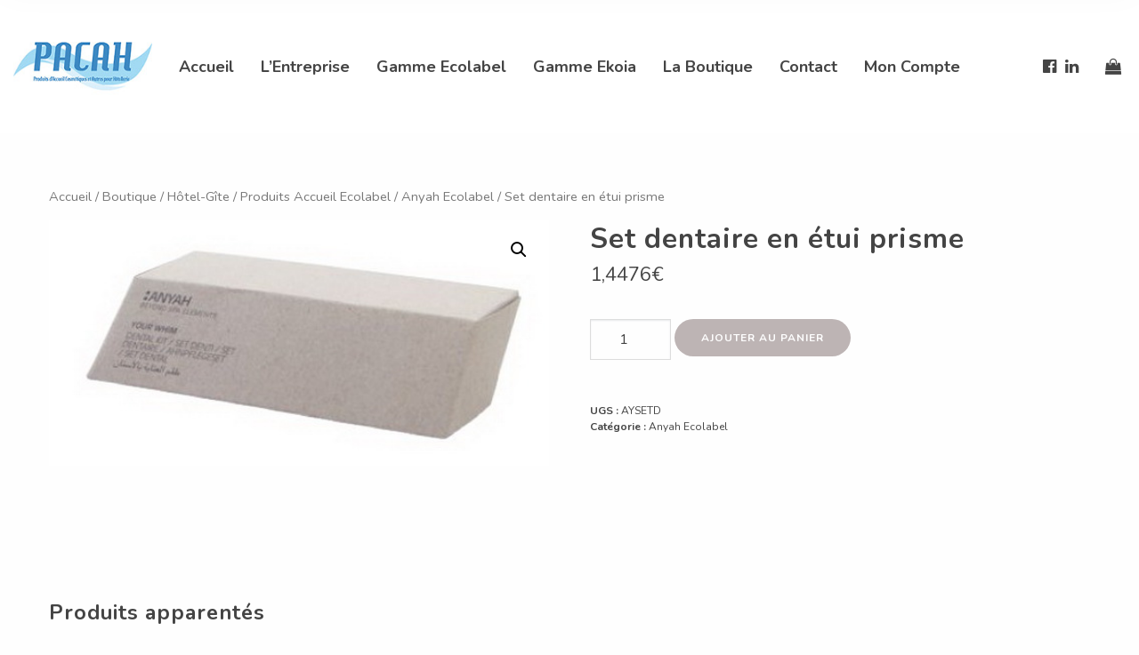

--- FILE ---
content_type: text/html; charset=UTF-8
request_url: https://pacah.com/boutique/set-dentaire-en-etui-prisme/
body_size: 11166
content:
<!DOCTYPE html>
<html lang="fr-FR" class="no-js no-svg">
<head>
<meta charset="UTF-8">
<meta name="viewport" content="width=device-width, initial-scale=1">
<link rel="profile" href="http://gmpg.org/xfn/11">
<title>Set dentaire en étui prisme | Pacah Accueil produits d&#039;accueil hygiène et confort</title>

<!-- All In One SEO Pack 3.7.0ob_start_detected [-1,-1] -->
<script type="application/ld+json" class="aioseop-schema">{}</script>
<link rel="canonical" href="https://pacah.com/boutique/set-dentaire-en-etui-prisme/" />
<!-- All In One SEO Pack -->
<link rel='dns-prefetch' href='//fonts.googleapis.com' />
<link rel='dns-prefetch' href='//s.w.org' />
<link rel="alternate" type="application/rss+xml" title="Pacah Accueil produits d&#039;accueil hygiène et confort &raquo; Flux" href="https://pacah.com/feed/" />
<link rel="alternate" type="application/rss+xml" title="Pacah Accueil produits d&#039;accueil hygiène et confort &raquo; Flux des commentaires" href="https://pacah.com/comments/feed/" />
<link rel="alternate" type="application/rss+xml" title="Pacah Accueil produits d&#039;accueil hygiène et confort &raquo; Set dentaire en étui prisme Flux des commentaires" href="https://pacah.com/boutique/set-dentaire-en-etui-prisme/feed/" />
<link rel='stylesheet' id='Import_Article_YD_styleDropzone-css'  href='https://pacah.com/wp-content/plugins/Import_Product_YD/vendor/dropzone/dropzone.css' type='text/css' media='all' />
<link rel='stylesheet' id='Import_Article_YD_style-css'  href='https://pacah.com/wp-content/plugins/Import_Product_YD/css/style.css' type='text/css' media='all' />
<link rel='stylesheet' id='style-css'  href='https://pacah.com/wp-content/plugins/Widget_Menu_YD/css/style.css' type='text/css' media='all' />
<link rel='stylesheet' id='contact-form-7-css'  href='https://pacah.com/wp-content/plugins/contact-form-7/includes/css/styles.css' type='text/css' media='all' />
<link rel='stylesheet' id='rs-plugin-settings-css'  href='https://pacah.com/wp-content/plugins/revslider/public/assets/css/settings.css' type='text/css' media='all' />
<style id='rs-plugin-settings-inline-css' type='text/css'>
#rs-demo-id {}
</style>
<link rel='stylesheet' id='photoswipe-css'  href='https://pacah.com/wp-content/plugins/woocommerce/assets/css/photoswipe/photoswipe.css' type='text/css' media='all' />
<link rel='stylesheet' id='photoswipe-default-skin-css'  href='https://pacah.com/wp-content/plugins/woocommerce/assets/css/photoswipe/default-skin/default-skin.css' type='text/css' media='all' />
<link rel='stylesheet' id='woocommerce-layout-css'  href='https://pacah.com/wp-content/plugins/woocommerce/assets/css/woocommerce-layout.css' type='text/css' media='all' />
<link rel='stylesheet' id='woocommerce-smallscreen-css'  href='https://pacah.com/wp-content/plugins/woocommerce/assets/css/woocommerce-smallscreen.css' type='text/css' media='only screen and (max-width: 768px)' />
<link rel='stylesheet' id='woocommerce-general-css'  href='https://pacah.com/wp-content/plugins/woocommerce/assets/css/woocommerce.css' type='text/css' media='all' />
<style id='woocommerce-inline-inline-css' type='text/css'>
.woocommerce form .form-row .required { visibility: visible; }
</style>
<link rel='stylesheet' id='aws-style-css'  href='https://pacah.com/wp-content/plugins/advanced-woo-search/assets/css/common.min.css' type='text/css' media='all' />
<link rel='stylesheet' id='wccs-public-css'  href='https://pacah.com/wp-content/plugins/easy-woocommerce-discounts/public/css/wccs-public.min.css' type='text/css' media='all' />
<link rel='stylesheet' id='giulia-main-stylesheet-css'  href='https://pacah.com/wp-content/themes/masrous/assets/css/app.css' type='text/css' media='all' />
<style id='giulia-main-stylesheet-inline-css' type='text/css'>
.vc_custom_1584980172160{border-top-width: 5px !important;padding-top: 90px !important;padding-bottom: 30px !important;background-color: #ffffff !important;background-position: 0 0 !important;background-repeat: repeat !important;border-top-color: #ffffff !important;border-top-style: solid !important;}.vc_custom_1507797013341{padding-bottom: 60px !important;}.vc_custom_1507797010029{padding-bottom: 30px !important;}
body, body h1, body h2, body h3, body h4, body h5, body h6, .form-style label, .giulia-input input, .giulia-input select, .giulia-input textarea, .btn-light.btn-solid .btn-text, .shopping-cart { color: #444444} .rtb-booking-form .add-message a:before, .rtb-booking-form .add-message a:after, .team-member .team-header h5.name, .team-member .team-header h5.position span, .cart-offcanvas-close:before, .cart-offcanvas-close:after, .cart-offcanvas-close > div { background: #444444} body .content p a:hover, body .text-link:hover{ border-color: #444444} body, .woocommerce .widget_price_filter .price_slider_wrapper .ui-widget-content, .cart-offcanvas .shopping-cart { background-color: #fefefe; } .team-member .team-header h5.name, .team-member .team-header h5.position, .sticky-post, .shop-sidebar, .woocommerce div.product .woocommerce-tabs ul.tabs li { background: #F4F4F4} .nav-links .page-numbers.current, .nav-links .page-number.current, .comments-area > .comment-list, .woocommerce table.shop_table td, .woocommerce form.checkout_coupon, .woocommerce form.login, .woocommerce form.register, .woocommerce-MyAccount-navigation li, .woocommerce #reviews #comments ol.commentlist li .comment-text, .woocommerce div.product .woocommerce-tabs ul.tabs li { border-color: #DCDCDC} .food-item-featured .featured-text, .comment-list .border-list, .comments-area > .comment-list .comment-list .comment-author-avatar:first-of-type:before { background: #DCDCDC}.btn-dark.btn-solid {background:#444444}.btn_light{background:#ffffff}.woocommerce span.onsale, .woocommerce .widget_price_filter .ui-slider .ui-slider-range, .woocommerce .widget_price_filter .ui-slider .ui-slider-handle { background: #444444; }.home-slider-text h1 { font-size: calc(24px + ( - 24) * ((100vw - 320px) / (1366 - 320))) !important; }.giulia-nav:not(.fixed-nav) .menu-item-has-children .sub-menu { background: #fff; } .giulia-nav:not(.fixed-nav) .nav-items .menu-item .sub-menu li a, .giulia-wpml-switcher li a { color: #444444 !important; } .nav-dark-text .menu-item-has-children .sub-menu { border-color: #444444 !important; } .giulia-nav:not(.fixed-nav) .nav-items a, .giulia-nav:not(.fixed-nav) .nav-additional a, .nav-logo h1, .mobile-cart { color: #444444; } #mobile-burger:before, #mobile-burger > div, #mobile-burger:after { background: #444444}.mobile-menu-content, .mobile-menu-content:after { background: #fff } .mobile-menu-content {color: #333f51} #mobile-burger.close-btn:before, #mobile-burger.close-btn > div, #mobile-burger.close-btn:after, .mobile-menu .menu-item-has-children > a:before, .mobile-menu .menu-item-has-children > a:after, .mobile-menu .overlay-back a:before, .mobile-menu .overlay-back a:after, .mobile-nav-overlay .mobile-overlay { background: #333f51; }@media screen and (min-width: 64.1em) { .giulia-nav .nav { height: 150px; } .nav-solid ~ .page-wrapper .home-bg-slider { height: calc(100vh - 150px); } .show-frame .nav-solid ~ .page-wrapper .home-bg-slider { height: calc(100vh - 150px - 30px); } .nav-center-ver ~ .page-wrapper .home-bg-slider { height: 100vh !important; } .show-frame .nav-center-ver ~ .page-wrapper .home-bg-slider { height: calc(100vh - 30px) !important; } .nav-solid.nav-top ~ .page-wrapper { padding-top: 150px; } .show-frame .nav-solid.nav-top ~ .page-wrapper { padding-top: 165px; } .nav-transparent.nav-bottom ~ .page-wrapper .home-slider-text { margin-top: 75px; } .nav-transparent.nav-top ~ .page-wrapper .home-slider-text { margin-top: -75px; } .nav-home.nav-solid.nav-bottom ~ .page-wrapper .page-padding { padding-top: 150px; } .giulia-nav:not(.fixed-nav) .nav > div.logo .static-logo img { padding: 10px 0; } .giulia-nav.fixed-nav .nav > div.logo .static-logo img { padding: 10px 0; } }@media screen and (max-width: 64em) { .mobile-nav, .mobile-nav .nav { height: 100px; } .mobile-nav-overlay .mobile-menu { margin: 100px 0 60px 0} .nav-solid ~ .page-wrapper { padding-top: 100px; } .mobile-nav .logo { padding: 15px; } #mobile-burger { top: calc(50px - 15px)} .mobile-nav .logo img { max-height: calc(100px - 30px) !important; } }.giulia-nav.fixed-nav { background: #fff; } .giulia-nav.fixed-nav .nav > div > ul > li > a, .giulia-nav.fixed-nav .profile a { color: #4444444; } .giulia-nav.fixed-nav > ul > li > a:after { background: #4444444; } .giulia-nav.fixed-nav .desktop-menu .menu-item-has-children .sub-menu { background: #fff; } .giulia-nav.fixed-nav .menu-item-has-children .sub-menu a { color: #444444; }.show-frame .page-frame { background: #ffffff}.h-sec { margin-bottom: -0.25em; font-size: 1.5em; color: #4ea4c9 !important; }a.btn.btn-accent.btn-solid { background-color: #4ea4c9; color: #fff;} a.btn.btn-accent.btn-underline { color: #4ea4c9; }
</style>
<link rel='stylesheet' id='js_composer_front-css'  href='https://pacah.com/wp-content/plugins/js_composer/assets/css/js_composer.min.css' type='text/css' media='all' />
<link rel='stylesheet' id='giulia-child-style-css'  href='https://pacah.com/wp-content/themes/masrous-child/style.css' type='text/css' media='all' />
<link rel='stylesheet' id='giulia-google-fonts-css'  href='//fonts.googleapis.com/css?family=Nunito:400%2C400i%7CNunito:700%7CNunito:700%7CNunito:400&#038;subset=latin' type='text/css' media='all' />
<style id='giulia-google-fonts-inline-css' type='text/css'>
body{font-family:'Nunito',Arial, Helvetica, sans-serif;font-style:normal;}h1,h2,h3,h4,h5,h6,.giulia-header, .woocommerce .product-title, .woocommerce .product-name, .woocommerce table.shop_table th{font-family:'Nunito',Arial, Helvetica, sans-serif;font-weight:700;font-style:normal;letter-spacing:0px;}.mobile-nav-overlay .mobile-menu-content,.giulia-nav .nav a, .fixed-nav a{font-family:'Nunito',Arial, Helvetica, sans-serif;font-weight:700;font-style:normal;letter-spacing:0px;font-size:18px;}.h-sec{font-family:'Nunito',Arial, Helvetica, sans-serif;font-weight:400;font-style:normal;letter-spacing:0px;}
</style>
<script type='text/javascript' src='https://pacah.com/wp-includes/js/jquery/jquery.js'></script>
<script type='text/javascript' src='https://pacah.com/wp-includes/js/jquery/jquery-migrate.min.js'></script>
<script type='text/javascript' src='https://pacah.com/wp-content/plugins/revslider/public/assets/js/jquery.themepunch.tools.min.js'></script>
<script type='text/javascript' src='https://pacah.com/wp-content/plugins/revslider/public/assets/js/jquery.themepunch.revolution.min.js'></script>
<script type='text/javascript'>
/* <![CDATA[ */
var wc_add_to_cart_params = {"ajax_url":"\/wp-admin\/admin-ajax.php","wc_ajax_url":"\/?wc-ajax=%%endpoint%%","i18n_view_cart":"Voir le panier","cart_url":"https:\/\/pacah.com\/panier\/","is_cart":"","cart_redirect_after_add":"no"};
/* ]]> */
</script>
<script type='text/javascript' src='https://pacah.com/wp-content/plugins/woocommerce/assets/js/frontend/add-to-cart.min.js'></script>
<script type='text/javascript' src='https://pacah.com/wp-content/plugins/js_composer/assets/js/vendors/woocommerce-add-to-cart.js'></script>
<link rel='https://api.w.org/' href='https://pacah.com/wp-json/' />
<link rel="EditURI" type="application/rsd+xml" title="RSD" href="https://pacah.com/xmlrpc.php?rsd" />
<link rel="wlwmanifest" type="application/wlwmanifest+xml" href="https://pacah.com/wp-includes/wlwmanifest.xml" /> 
<link rel='shortlink' href='https://pacah.com/?p=4851' />
<link rel="alternate" type="application/json+oembed" href="https://pacah.com/wp-json/oembed/1.0/embed?url=https%3A%2F%2Fpacah.com%2Fboutique%2Fset-dentaire-en-etui-prisme%2F" />
<link rel="alternate" type="text/xml+oembed" href="https://pacah.com/wp-json/oembed/1.0/embed?url=https%3A%2F%2Fpacah.com%2Fboutique%2Fset-dentaire-en-etui-prisme%2F&#038;format=xml" />

		<!-- GA Google Analytics @ https://m0n.co/ga -->
		<script>
			(function(i,s,o,g,r,a,m){i['GoogleAnalyticsObject']=r;i[r]=i[r]||function(){
			(i[r].q=i[r].q||[]).push(arguments)},i[r].l=1*new Date();a=s.createElement(o),
			m=s.getElementsByTagName(o)[0];a.async=1;a.src=g;m.parentNode.insertBefore(a,m)
			})(window,document,'script','https://www.google-analytics.com/analytics.js','ga');
			ga('create', 'G-PSK678JWT2', 'auto');
			ga('send', 'pageview');
		</script>

		<noscript><style>.woocommerce-product-gallery{ opacity: 1 !important; }</style></noscript>
			<style type="text/css">.recentcomments a{display:inline !important;padding:0 !important;margin:0 !important;}</style>
		<meta name="generator" content="Powered by WPBakery Page Builder - drag and drop page builder for WordPress."/>
<!--[if lte IE 9]><link rel="stylesheet" type="text/css" href="https://pacah.com/wp-content/plugins/js_composer/assets/css/vc_lte_ie9.min.css" media="screen"><![endif]--><meta name="generator" content="Powered by Slider Revolution 5.4.8.1 - responsive, Mobile-Friendly Slider Plugin for WordPress with comfortable drag and drop interface." />
<script type="text/javascript">function setREVStartSize(e){									
						try{ e.c=jQuery(e.c);var i=jQuery(window).width(),t=9999,r=0,n=0,l=0,f=0,s=0,h=0;
							if(e.responsiveLevels&&(jQuery.each(e.responsiveLevels,function(e,f){f>i&&(t=r=f,l=e),i>f&&f>r&&(r=f,n=e)}),t>r&&(l=n)),f=e.gridheight[l]||e.gridheight[0]||e.gridheight,s=e.gridwidth[l]||e.gridwidth[0]||e.gridwidth,h=i/s,h=h>1?1:h,f=Math.round(h*f),"fullscreen"==e.sliderLayout){var u=(e.c.width(),jQuery(window).height());if(void 0!=e.fullScreenOffsetContainer){var c=e.fullScreenOffsetContainer.split(",");if (c) jQuery.each(c,function(e,i){u=jQuery(i).length>0?u-jQuery(i).outerHeight(!0):u}),e.fullScreenOffset.split("%").length>1&&void 0!=e.fullScreenOffset&&e.fullScreenOffset.length>0?u-=jQuery(window).height()*parseInt(e.fullScreenOffset,0)/100:void 0!=e.fullScreenOffset&&e.fullScreenOffset.length>0&&(u-=parseInt(e.fullScreenOffset,0))}f=u}else void 0!=e.minHeight&&f<e.minHeight&&(f=e.minHeight);e.c.closest(".rev_slider_wrapper").css({height:f})					
						}catch(d){console.log("Failure at Presize of Slider:"+d)}						
					};</script>
<noscript><style type="text/css"> .wpb_animate_when_almost_visible { opacity: 1; }</style></noscript></head>
<body class="product-template-default single single-product postid-4851 woocommerce woocommerce-page woocommerce-no-js plugin-on wpb-js-composer js-comp-ver-5.6 vc_responsive" data-color="#444444">
<div class="transition-overlay"></div>
	<nav id="main-navbar-home" class="show-for-large giulia-nav nav-top nav-center nav-dark-text nav-solid" style="background: #ffffff">
	<div class="row">
		<div class="medium-12 columns">
			<div class="nav">
				<div class="logo">
										<a href="https://pacah.com/" class="show-in-viewport">
						<figure class="static-logo">
							<img src="https://pacah.com/wp-content/uploads/2020/06/pacah-logo-200-140.jpg" class="" alt="">
						</figure>
					</a>
									</div>
								<div class="main-nav nav-items"><ul id="top-menu" class="dropdown menu desktop-menu menu-main-menu show-for-large"><li id="menu-item-2532" class="menu-item menu-item-type-post_type menu-item-object-page menu-item-home menu-item-2532"><a href="https://pacah.com/">Accueil</a></li>
<li id="menu-item-2914" class="menu-item menu-item-type-post_type menu-item-object-page menu-item-2914"><a href="https://pacah.com/entreprise-pacah/">L&rsquo;Entreprise</a></li>
<li id="menu-item-3876" class="menu-item menu-item-type-post_type menu-item-object-page menu-item-3876"><a href="https://pacah.com/gamme-ecolabel/">Gamme Ecolabel</a></li>
<li id="menu-item-4405" class="menu-item menu-item-type-custom menu-item-object-custom menu-item-4405"><a href="https://pacah.com/product-category/gamme-ekoia/">Gamme Ekoia</a></li>
<li id="menu-item-2875" class="menu-item menu-item-type-post_type menu-item-object-page menu-item-2875"><a href="https://pacah.com/boutique-produits-accueil-gite-hotel/">La Boutique</a></li>
<li id="menu-item-2874" class="menu-item menu-item-type-post_type menu-item-object-page menu-item-2874"><a href="https://pacah.com/contact-horaire/">Contact</a></li>
<li id="menu-item-2870" class="menu-item menu-item-type-post_type menu-item-object-page menu-item-2870"><a href="https://pacah.com/mon-compte/">Mon Compte</a></li>
</ul></div>								<div class="nav-additional">
					<ul class="desktop-menu">
						<li class="nav-social-profiles"><ul><li class="profile"><a href="https://fr-fr.facebook.com/saspacah/" target="_blank"><i class="fa fa-facebook-official"></i></a></li><li class="profile"><a href="https://www.linkedin.com/company/pacah-accueil/" target="_blank"><i class="fa fa-linkedin"></i></a></li></ul></li>												<!--<li class="open-cart"><a href="#"><i class="fa fa-shopping-bag"></i><span class="woo-cart-count"></span></a></li>-->
						<li class="open-cartZZ"><a href="/pacah/panier/"><i class="fa fa-shopping-bag"></i><span class="woo-cart-count"></span></a></li>
																	</ul>
				</div>
			</div>
		</div>
	</div>
</nav>
	<div id="fixed-nav" class="page-header-nav giulia-nav fixed-nav show-for-large nav-center" data-height="150" style="background: #fff">
	<div class="row">
		<div class="medium-12 columns">
		<div class="nav">
								<div class="logo">
					<a href="https://pacah.com/" class="show-in-viewport">
						<figure class="static-logo">
							<img src="https://pacah.com/wp-content/uploads/2020/06/pacah-logo-200-140.jpg" alt="">
						</figure>
					</a>
				</div>
										<div class="main-nav nav-items"><ul id="fixed-top-menu" class="dropdown menu desktop-menu menu-main-menu hidden-xs hidden-sm"><li class="menu-item menu-item-type-post_type menu-item-object-page menu-item-home menu-item-2532"><a href="https://pacah.com/">Accueil</a></li>
<li class="menu-item menu-item-type-post_type menu-item-object-page menu-item-2914"><a href="https://pacah.com/entreprise-pacah/">L&rsquo;Entreprise</a></li>
<li class="menu-item menu-item-type-post_type menu-item-object-page menu-item-3876"><a href="https://pacah.com/gamme-ecolabel/">Gamme Ecolabel</a></li>
<li class="menu-item menu-item-type-custom menu-item-object-custom menu-item-4405"><a href="https://pacah.com/product-category/gamme-ekoia/">Gamme Ekoia</a></li>
<li class="menu-item menu-item-type-post_type menu-item-object-page menu-item-2875"><a href="https://pacah.com/boutique-produits-accueil-gite-hotel/">La Boutique</a></li>
<li class="menu-item menu-item-type-post_type menu-item-object-page menu-item-2874"><a href="https://pacah.com/contact-horaire/">Contact</a></li>
<li class="menu-item menu-item-type-post_type menu-item-object-page menu-item-2870"><a href="https://pacah.com/mon-compte/">Mon Compte</a></li>
</ul></div>			
				<div class="nav-additional">
					<ul class="desktop-menu">
						<li class="nav-social-profiles"><ul><li class="profile"><a href="https://fr-fr.facebook.com/saspacah/" target="_blank"><i class="fa fa-facebook-official"></i></a></li><li class="profile"><a href="https://www.linkedin.com/company/pacah-accueil/" target="_blank"><i class="fa fa-linkedin"></i></a></li></ul></li>												<!--<li class="open-cart"><a href="#"><i class="fa fa-shopping-bag"></i><span class="woo-cart-count"></span></a></li>-->
						<li class="open-cartZZ"><a href="/pacah/panier/"><i class="fa fa-shopping-bag"></i><span class="woo-cart-count"></span></a></li>
																	</ul>
				</div>

			</div>
		</div>
	</div>
</div>

	
<div id="mobile-burger" class="hide-for-large">
	<div></div>
</div>
<nav id="mobile-navbar-home" class="hide-for-large mobile-nav nav-center nav-dark-text nav-solid">
	<div class="nav" style="background: #ffffff">
		<div class="empty-el"></div>
		<div class="logo">
						<a href="https://pacah.com/" class="show-in-viewport">
				<figure class="static-logo">
					<img src="https://pacah.com/wp-content/uploads/2020/06/pacah-logo-200-140.jpg" class="" alt="Giulia">
				</figure>
			</a>
					</div>
		<!--<div class="mobile-cart open-cart">-->
		<div class="mobile-cart open-cartZZ">
				<!--<a href="#"><i class="fa fa-shopping-bag"></i><span class="woo-cart-count"></span></a>-->
		<a href="/pacah/panier/"><i class="fa fa-shopping-bag"></i><span class="woo-cart-count"></span></a>
				</div>
	</div>
</nav>
<div class="mobile-nav-overlay hide-for-large">
	<div class="mobile-overlay"></div>
	<div class="mobile-menu-content">
		<div class="mobile-menu">
										<div class="menu"><ul id="menu-mobile" class="dropdown menu hide-for-large"><li class="menu-item menu-item-type-post_type menu-item-object-page menu-item-home menu-item-2532"><a href="https://pacah.com/">Accueil</a></li>
<li class="menu-item menu-item-type-post_type menu-item-object-page menu-item-2914"><a href="https://pacah.com/entreprise-pacah/">L&rsquo;Entreprise</a></li>
<li class="menu-item menu-item-type-post_type menu-item-object-page menu-item-3876"><a href="https://pacah.com/gamme-ecolabel/">Gamme Ecolabel</a></li>
<li class="menu-item menu-item-type-custom menu-item-object-custom menu-item-4405"><a href="https://pacah.com/product-category/gamme-ekoia/">Gamme Ekoia</a></li>
<li class="menu-item menu-item-type-post_type menu-item-object-page menu-item-2875"><a href="https://pacah.com/boutique-produits-accueil-gite-hotel/">La Boutique</a></li>
<li class="menu-item menu-item-type-post_type menu-item-object-page menu-item-2874"><a href="https://pacah.com/contact-horaire/">Contact</a></li>
<li class="menu-item menu-item-type-post_type menu-item-object-page menu-item-2870"><a href="https://pacah.com/mon-compte/">Mon Compte</a></li>
</ul></div>					</div>
		<div class="mobile-nav-footer">
			<ul>
				<li class="profile"><a href="https://fr-fr.facebook.com/saspacah/" target="_blank"><i class="fa fa-facebook-official"></i></a></li><li class="profile"><a href="https://www.linkedin.com/company/pacah-accueil/" target="_blank"><i class="fa fa-linkedin"></i></a></li>			</ul>
		</div>
	</div>
</div>
				<a id="scroll-up" class="scroll-up show-for-medium">
			<i class="fa fa-angle-up"></i> 
		</a>
			<div class="page-wrapper">
	<div class="shop-products page-padding"><div class="row"><div class="small-12 medium-10 large-12 small-centered columns"><div id="primary" class="content-area"><main id="main" class="site-main" role="main"><nav class="woocommerce-breadcrumb"><a href="https://pacah.com">Accueil</a>&nbsp;&#47;&nbsp;<a href="https://pacah.com/boutique/">Boutique</a>&nbsp;&#47;&nbsp;<a href="https://pacah.com/product-category/hotel-gite/">Hôtel-Gîte</a>&nbsp;&#47;&nbsp;<a href="https://pacah.com/product-category/hotel-gite/accueil-ecolabel/">Produits Accueil Ecolabel</a>&nbsp;&#47;&nbsp;<a href="https://pacah.com/product-category/hotel-gite/accueil-ecolabel/anyah-ecolabel/">Anyah Ecolabel</a>&nbsp;&#47;&nbsp;Set dentaire en étui prisme</nav>
		
			<div id="product-4851" class="post-4851 product type-product status-publish has-post-thumbnail product_cat-anyah-ecolabel first instock taxable shipping-taxable purchasable product-type-simple">

	<div class="woocommerce-product-gallery woocommerce-product-gallery--with-images woocommerce-product-gallery--columns-4 images" data-columns="4" style="opacity: 0; transition: opacity .25s ease-in-out;">
	<figure class="woocommerce-product-gallery__wrapper">
		<div data-thumb="https://pacah.com/wp-content/uploads/2022/01/AYSETD-100x100.jpg" class="woocommerce-product-gallery__image"><a href="https://pacah.com/wp-content/uploads/2022/01/AYSETD.jpg"><img width="500" height="247" src="https://pacah.com/wp-content/uploads/2022/01/AYSETD.jpg" class="wp-post-image" alt="" title="AYSETD" data-caption="" data-src="https://pacah.com/wp-content/uploads/2022/01/AYSETD.jpg" data-large_image="https://pacah.com/wp-content/uploads/2022/01/AYSETD.jpg" data-large_image_width="500" data-large_image_height="247" srcset="https://pacah.com/wp-content/uploads/2022/01/AYSETD.jpg 500w, https://pacah.com/wp-content/uploads/2022/01/AYSETD-300x148.jpg 300w" sizes="(max-width: 500px) 100vw, 500px" /></a></div>	</figure>
</div>

	<div class="summary entry-summary">
		<h1 class="product_title entry-title">Set dentaire en étui prisme</h1><p class="price"><span class="woocommerce-Price-amount amount">1,4476<span class="woocommerce-Price-currencySymbol">&euro;</span></span></p>

	
	<form class="cart" action="https://pacah.com/boutique/set-dentaire-en-etui-prisme/" method="post" enctype='multipart/form-data'>
		
			<div class="quantity">
		<label class="screen-reader-text" for="quantity_69684efc4ab14">Quantité</label>
		<input
			type="number"
			id="quantity_69684efc4ab14"
			class="input-text qty text"
			step="1"
			min="1"
			max=""
			name="quantity"
			value="1"
			title="Qté"
			size="4"
			pattern="[0-9]*"
			inputmode="numeric"
			aria-labelledby="" />
	</div>
	
		<button type="submit" name="add-to-cart" value="4851" class="single_add_to_cart_button button alt">Ajouter au panier</button>

			</form>

	
<div class="product_meta">

	
	
		<span class="sku_wrapper">UGS : <span class="sku">AYSETD</span></span>

	
	<span class="posted_in">Catégorie : <a href="https://pacah.com/product-category/hotel-gite/accueil-ecolabel/anyah-ecolabel/" rel="tag">Anyah Ecolabel</a></span>
	
	
</div>


	<div class="woocommerce-tabs wc-tabs-wrapper">
		<ul class="tabs wc-tabs" role="tablist">
							<li class="reviews_tab" id="tab-title-reviews" role="tab" aria-controls="tab-reviews">
					<a href="#tab-reviews">Avis (0)</a>
				</li>
					</ul>
					<div class="woocommerce-Tabs-panel woocommerce-Tabs-panel--reviews panel entry-content wc-tab" id="tab-reviews" role="tabpanel" aria-labelledby="tab-title-reviews">
				<div id="reviews" class="woocommerce-Reviews">
	<div id="comments">
		<h2 class="woocommerce-Reviews-title">Avis</h2>

		
			<p class="woocommerce-noreviews">Il n&rsquo;y pas encore d&rsquo;avis.</p>

			</div>

	
		<div id="review_form_wrapper">
			<div id="review_form">
					<div id="respond" class="comment-respond">
		<span id="reply-title" class="comment-reply-title">Soyez le premier à laisser votre avis sur &ldquo;Set dentaire en étui prisme&rdquo; <small><a rel="nofollow" id="cancel-comment-reply-link" href="/boutique/set-dentaire-en-etui-prisme/#respond" style="display:none;">Annuler la réponse</a></small></span>			<form action="https://pacah.com/wp-comments-post.php" method="post" id="commentform" class="comment-form">
				<p class="comment-notes"><span id="email-notes">Votre adresse de messagerie ne sera pas publiée.</span> Les champs obligatoires sont indiqués avec <span class="required">*</span></p><p class="comment-form-author"><label for="author">Nom&nbsp;<span class="required">*</span></label> <input id="author" name="author" type="text" value="" size="30" aria-required="true" required /></p>
<p class="comment-form-email"><label for="email">E-mail&nbsp;&nbsp;<span class="required">*</span></label> <input id="email" name="email" type="email" value="" size="30" aria-required="true" required /></p>
<div class="comment-form-rating"><label for="rating">Votre note</label><select name="rating" id="rating" aria-required="true" required>
							<option value="">Taux&hellip;</option>
							<option value="5">Parfait</option>
							<option value="4">Bon</option>
							<option value="3">Moyen</option>
							<option value="2">Pas mal</option>
							<option value="1">Très mauvais</option>
						</select></div><p class="comment-form-comment"><label for="comment">Votre avis&nbsp;<span class="required">*</span></label><textarea autocomplete="new-password"  id="ce487b758e"  name="ce487b758e"   cols="45" rows="8" aria-required="true" required></textarea><textarea id="comment" aria-hidden="true" name="comment" autocomplete="new-password" style="padding:0 !important;clip:rect(1px, 1px, 1px, 1px) !important;position:absolute !important;white-space:nowrap !important;height:1px !important;width:1px !important;overflow:hidden !important;" tabindex="-1"></textarea><script data-noptimize type="text/javascript">document.getElementById("comment").setAttribute( "id", "a9d09d32b21e995b8f212cbef039bedb" );document.getElementById("ce487b758e").setAttribute( "id", "comment" );</script></p><p class="form-submit"><button name="submit" type="submit" class="btn btn-sm btn-dark btn-comment btn-underline" tabindex="5" id="submit"><div class="btn-text">Comment</div></button> <input type='hidden' name='comment_post_ID' value='4851' id='comment_post_ID' />
<input type='hidden' name='comment_parent' id='comment_parent' value='0' />
</p>			</form>
			</div><!-- #respond -->
				</div>
		</div>

	
	<div class="clear"></div>
</div>
			</div>
			</div>

	</div>

	
	<section class="related products">

		<h2>Produits apparentés</h2>

		<ul class="products columns-4">

			
				<li class="post-3919 product type-product status-publish has-post-thumbnail product_cat-anyah-ecolabel first instock taxable shipping-taxable purchasable product-type-simple">
	<a href="https://pacah.com/boutique/savon-v%c3%a9g%c3%a9tal-massage-20-gr-avec-huile-de-jojoba-certifi%c3%a9-ecolabel-2/" class="woocommerce-LoopProduct-link woocommerce-loop-product__link"><img width="300" height="300" src="https://pacah.com/wp-content/uploads/2020/08/Savon-végétal-massage-20-gr-avec-huile-de-jojoba-certifié-ecolabel-Anyah-300x300.jpg" class="attachment-woocommerce_thumbnail size-woocommerce_thumbnail wp-post-image" alt="" srcset="https://pacah.com/wp-content/uploads/2020/08/Savon-végétal-massage-20-gr-avec-huile-de-jojoba-certifié-ecolabel-Anyah-300x300.jpg 300w, https://pacah.com/wp-content/uploads/2020/08/Savon-végétal-massage-20-gr-avec-huile-de-jojoba-certifié-ecolabel-Anyah-150x150.jpg 150w, https://pacah.com/wp-content/uploads/2020/08/Savon-végétal-massage-20-gr-avec-huile-de-jojoba-certifié-ecolabel-Anyah.jpg 600w, https://pacah.com/wp-content/uploads/2020/08/Savon-végétal-massage-20-gr-avec-huile-de-jojoba-certifié-ecolabel-Anyah-100x100.jpg 100w" sizes="(max-width: 300px) 100vw, 300px" /><h2 class="woocommerce-loop-product__title">Savon végétal massage 20 gr avec huile de jojoba &#8211; certifié ecolabel</h2>
	<span class="price"><span class="woocommerce-Price-amount amount">0,2949<span class="woocommerce-Price-currencySymbol">&euro;</span></span></span>
</a><a data-quantity="300" rel="nofollow" href="/boutique/set-dentaire-en-etui-prisme/?add-to-cart=3919" data-quantity="1" data-product_id="3919" data-product_sku="AYSV18" class="btn btn-xs btn-solid btn-dark product_type_simple add_to_cart_button ajax_add_to_cart"><span class="btn-text">Ajouter au panier</span></a></li>

			
				<li class="post-4829 product type-product status-publish has-post-thumbnail product_cat-anyah-ecolabel instock taxable shipping-taxable purchasable product-type-simple">
	<a href="https://pacah.com/boutique/lime-et-polissoir-4-fonctions-pour-le-soin-des-ongles-dans-une-boite-en-carton/" class="woocommerce-LoopProduct-link woocommerce-loop-product__link"><img width="300" height="300" src="https://pacah.com/wp-content/uploads/2022/01/AYLP4F-300x300.jpg" class="attachment-woocommerce_thumbnail size-woocommerce_thumbnail wp-post-image" alt="" srcset="https://pacah.com/wp-content/uploads/2022/01/AYLP4F-300x300.jpg 300w, https://pacah.com/wp-content/uploads/2022/01/AYLP4F-150x150.jpg 150w, https://pacah.com/wp-content/uploads/2022/01/AYLP4F-100x100.jpg 100w" sizes="(max-width: 300px) 100vw, 300px" /><h2 class="woocommerce-loop-product__title">Lime et polissoir 4 fonctions pour le soin des ongles dans une boîte en carton</h2>
	<span class="price"><span class="woocommerce-Price-amount amount">2,6601<span class="woocommerce-Price-currencySymbol">&euro;</span></span></span>
</a><a rel="nofollow" href="/boutique/set-dentaire-en-etui-prisme/?add-to-cart=4829" data-quantity="1" data-product_id="4829" data-product_sku="AYLP4F" class="btn btn-xs btn-solid btn-dark product_type_simple add_to_cart_button ajax_add_to_cart"><span class="btn-text">Ajouter au panier</span></a></li>

			
				<li class="post-4824 product type-product status-publish has-post-thumbnail product_cat-anyah-ecolabel instock taxable shipping-taxable purchasable product-type-simple">
	<a href="https://pacah.com/boutique/doypack-creme-mains-veloutant-huile-damande-douce-et-vitamine-e-15-ml/" class="woocommerce-LoopProduct-link woocommerce-loop-product__link"><img width="300" height="300" src="https://pacah.com/wp-content/uploads/2022/01/AYDYP15CM-300x300.jpg" class="attachment-woocommerce_thumbnail size-woocommerce_thumbnail wp-post-image" alt="" srcset="https://pacah.com/wp-content/uploads/2022/01/AYDYP15CM-300x300.jpg 300w, https://pacah.com/wp-content/uploads/2022/01/AYDYP15CM-150x150.jpg 150w, https://pacah.com/wp-content/uploads/2022/01/AYDYP15CM-100x100.jpg 100w" sizes="(max-width: 300px) 100vw, 300px" /><h2 class="woocommerce-loop-product__title">Doypack crème mains veloutant, huile d&rsquo;amande douce et vitamine E, 15 ml</h2>
	<span class="price"><span class="woocommerce-Price-amount amount">1,1084<span class="woocommerce-Price-currencySymbol">&euro;</span></span></span>
</a><a rel="nofollow" href="/boutique/set-dentaire-en-etui-prisme/?add-to-cart=4824" data-quantity="1" data-product_id="4824" data-product_sku="AYDYP15CM" class="btn btn-xs btn-solid btn-dark product_type_simple add_to_cart_button ajax_add_to_cart"><span class="btn-text">Ajouter au panier</span></a></li>

			
				<li class="post-3457 product type-product status-publish has-post-thumbnail product_cat-anyah-ecolabel last instock taxable shipping-taxable purchasable product-type-simple">
	<a href="https://pacah.com/boutique/doypack-gel-corps-scrub-exfolliant-avec-microgranul%c3%a9s-de-bambou-et-andirobe-bio-2/" class="woocommerce-LoopProduct-link woocommerce-loop-product__link"><img width="300" height="300" src="https://pacah.com/wp-content/uploads/2020/08/Doypack-gel-corps-scrub-exfolliant-avec-microgranulés-de-bambou-et-andirobe-bio-300x300.jpg" class="attachment-woocommerce_thumbnail size-woocommerce_thumbnail wp-post-image" alt="" srcset="https://pacah.com/wp-content/uploads/2020/08/Doypack-gel-corps-scrub-exfolliant-avec-microgranulés-de-bambou-et-andirobe-bio-300x300.jpg 300w, https://pacah.com/wp-content/uploads/2020/08/Doypack-gel-corps-scrub-exfolliant-avec-microgranulés-de-bambou-et-andirobe-bio-150x150.jpg 150w, https://pacah.com/wp-content/uploads/2020/08/Doypack-gel-corps-scrub-exfolliant-avec-microgranulés-de-bambou-et-andirobe-bio.jpg 600w, https://pacah.com/wp-content/uploads/2020/08/Doypack-gel-corps-scrub-exfolliant-avec-microgranulés-de-bambou-et-andirobe-bio-100x100.jpg 100w" sizes="(max-width: 300px) 100vw, 300px" /><h2 class="woocommerce-loop-product__title">Doypack gel corps scrub exfoliant, avec micro granulés de bambou et andirobe bio</h2>
	<span class="price"><span class="woocommerce-Price-amount amount">0,6740<span class="woocommerce-Price-currencySymbol">&euro;</span></span></span>
</a><a data-quantity="200" rel="nofollow" href="/boutique/set-dentaire-en-etui-prisme/?add-to-cart=3457" data-quantity="1" data-product_id="3457" data-product_sku="AYDYP30BS" class="btn btn-xs btn-solid btn-dark product_type_simple add_to_cart_button ajax_add_to_cart"><span class="btn-text">Ajouter au panier</span></a></li>

			
		</ul>

	</section>

</div>


		
	</main></div></div>
	</div></div>
		</div>
						<div class="row">
							<div class="small-12 columns small-centered">
								<footer>
									<div data-vc-full-width="true" data-vc-full-width-init="false" class="vc_row wpb_row vc_row-fluid vc_custom_1584980172160" style="color: #ffffff" data-overlay-color="rgba(0,0,0,0.01)" data-color="#ffffff"><div class="extended_bg"><div class="row-image-overlay" style="background-color: rgba(0,0,0,0.01);"></div></div><div class="wpb_column vc_column_container vc_col-sm-4"  ><div class="vc_column-inner vc_custom_1507797013341 "><div class="wpb_wrapper">
	<div class="wpb_single_image wpb_content_element vc_align_center">
		
		<figure class="wpb_wrapper vc_figure">
			<div class="vc_single_image-wrapper   vc_box_border_grey"><img width="300" height="97" src="https://pacah.com/wp-content/uploads/2020/06/pacah-logo-300.jpg" class="vc_single_image-img attachment-full" alt="logo pacah fourniteures produits accueil hotel et gite" /></div>
		</figure>
	</div>

	<div class="wpb_text_column wpb_content_element " >
		<div class="wpb_wrapper">
			<p style="text-align: center"><span style="color: #000000">Installée à Montmorillon (Vienne) depuis 20 ans, <a href="https://pacah.com/entreprise-pacah/"><strong>l’entreprise PACAH</strong></a> est spécialisée dans la fourniture de produits d’accueil, de cosmétiques et d’entretien pour les structures d’hébergement (hôtel, gîtes, etc.) ainsi que de consommables utiles aux professionnels. Un besoin particulier ? PACAH saura y répondre. N’hésitez pas à <a href="https://pacah.com/contact-horaire/"><strong>nous contacter</strong></a>.</span></p>

		</div>
	</div>
</div></div></div><div class="wpb_column vc_column_container vc_col-sm-4"  ><div class="vc_column-inner vc_custom_1507797010029 "><div class="wpb_wrapper">
	<div class="wpb_text_column wpb_content_element " >
		<div class="wpb_wrapper">
			<h5 style="margin-bottom: 30px;text-align: center"><span style="color: #000000">PACAH ACCUEIL</span></h5>
<p style="text-align: center"><span style="color: #000000">8 LES BUTTIERES</span></p>
<p style="text-align: center"><span style="color: #000000">ZA LES ECURIOUX</span></p>
<p style="text-align: center"><span style="color: #000000">86500 SAULGE &#8211; MONTMORILLON<br />
</span></p>
<p style="text-align: center"><span style="color: #000000">TEL : +33 9 73 31 06 01<br />
</span></p>
<p style="text-align: center"><span style="color: #000000">FAX : +33 5 49 91 83 03<br />
</span><br />
<span style="color: #000000"><a style="color: #000000" href="mailto:contact@pacah.com">contact@pacah.com</a></span></p>

		</div>
	</div>

	<div class="wpb_text_column wpb_content_element " >
		<div class="wpb_wrapper">
			<p style="text-align: center"><span style="color: #000000"><a style="color: #000000;font-size: 0.8em" href="https://www.denege.com" target="_blank" rel="noopener">Agence web De NEGE</a></span></p>

		</div>
	</div>
</div></div></div><div class="wpb_column vc_column_container vc_col-sm-4"  ><div class="vc_column-inner  "><div class="wpb_wrapper">
	<div class="wpb_text_column wpb_content_element " >
		<div class="wpb_wrapper">
			<p style="text-align: center"><span style="color: #000000"><a href="https://pacah.com/">Accueil</a></span></p>
<p style="text-align: center"><span style="color: #000000"><a href="https://pacah.com/entreprise-pacah/">L&rsquo;Entreprise</a></span></p>
<p style="text-align: center"><span style="color: #000000"><a href="https://pacah.com/boutique-produits-accueil-gite-hotel/">La Boutique</a></span></p>
<p style="text-align: center"><span style="color: #000000"><a href="https://pacah.com/conditions-generales-vente/">CGV</a></span></p>
<p style="text-align: center"><span style="color: #000000"><a href="https://pacah.com/contact-horaire/">Contact</a></span></p>
<p style="text-align: center"><span style="color: #000000"><a href="https://pacah.com/mon-compte/">Mon Compte</a></span></p>

		</div>
	</div>
</div></div></div></div><div class="vc_row-full-width vc_clearfix"></div>
								</footer>
							</div>
						</div>
					
	
	<div class="cart-offcanvas">
		<div class="cart-overlay"></div>
		<div class="shopping-cart">
		<div class="cart-offcanvas-close"><div class="cart-icon-close"></div></div><ul class="show-cart"><p class="klin-empty-cart text-center"><span>Your cart is empty</span><a class="btn btn-dark btn-sm btn-solid btn-checkout" href="https://pacah.com/boutique/"><span class="btn-text">Go to shop</span></a></p></ul><div class="summation">
			<div class="summation-subtotal">
				<span>Subtotal:</span>
				<span class="amount header-font-family"><span class="woocommerce-Price-amount amount">0,0000<span class="woocommerce-Price-currencySymbol">&euro;</span></span></span>
			</div>
			<div class="btn-cart">
				<a class="btn btn-light btn-sm" href="https://pacah.com/boutique/"><div class="btn-text">Go to shop</div></a>
				<a class="btn btn-light btn-sm" href="https://pacah.com/panier/?empty-cart"><div class="btn-text">Empty cart</div></a>
				<a class="btn btn-light btn-sm btn-view-cart" href="https://pacah.com/panier/"><div class="btn-text">View cart</div></a>
				<a class="btn btn-dark btn-sm btn-solid btn-checkout" href="https://pacah.com/commande/"><div class="btn-text">Checkout</div></a>
			</div>
		</div>		</div>
	</div>
	
<script type="application/ld+json">{"@context":"https:\/\/schema.org\/","@graph":[{"@context":"https:\/\/schema.org\/","@type":"BreadcrumbList","itemListElement":[{"@type":"ListItem","position":"1","item":{"name":"Accueil","@id":"https:\/\/pacah.com"}},{"@type":"ListItem","position":"2","item":{"name":"Boutique","@id":"https:\/\/pacah.com\/boutique\/"}},{"@type":"ListItem","position":"3","item":{"name":"H\u00f4tel-G\u00eete","@id":"https:\/\/pacah.com\/product-category\/hotel-gite\/"}},{"@type":"ListItem","position":"4","item":{"name":"Produits Accueil Ecolabel","@id":"https:\/\/pacah.com\/product-category\/hotel-gite\/accueil-ecolabel\/"}},{"@type":"ListItem","position":"5","item":{"name":"Anyah Ecolabel","@id":"https:\/\/pacah.com\/product-category\/hotel-gite\/accueil-ecolabel\/anyah-ecolabel\/"}},{"@type":"ListItem","position":"6","item":{"name":"Set dentaire en \u00e9tui prisme"}}]},{"@context":"https:\/\/schema.org\/","@type":"Product","@id":"https:\/\/pacah.com\/boutique\/set-dentaire-en-etui-prisme\/","name":"Set dentaire en \u00e9tui prisme","image":"https:\/\/pacah.com\/wp-content\/uploads\/2022\/01\/AYSETD.jpg","description":"","sku":"AYSETD","offers":[{"@type":"Offer","price":"1.4476","priceSpecification":{"price":"1.4476","priceCurrency":"EUR","valueAddedTaxIncluded":"false"},"priceCurrency":"EUR","availability":"https:\/\/schema.org\/InStock","url":"https:\/\/pacah.com\/boutique\/set-dentaire-en-etui-prisme\/","seller":{"@type":"Organization","name":"Pacah Accueil produits d&#039;accueil hygi\u00e8ne et confort","url":"https:\/\/pacah.com"}}]}]}</script>
<div class="pswp" tabindex="-1" role="dialog" aria-hidden="true">
	<div class="pswp__bg"></div>
	<div class="pswp__scroll-wrap">
		<div class="pswp__container">
			<div class="pswp__item"></div>
			<div class="pswp__item"></div>
			<div class="pswp__item"></div>
		</div>
		<div class="pswp__ui pswp__ui--hidden">
			<div class="pswp__top-bar">
				<div class="pswp__counter"></div>
				<button class="pswp__button pswp__button--close" aria-label="Fermer (Echap)"></button>
				<button class="pswp__button pswp__button--share" aria-label="Partagez"></button>
				<button class="pswp__button pswp__button--fs" aria-label="Basculer en plein écran"></button>
				<button class="pswp__button pswp__button--zoom" aria-label="Zoomer/Dézoomer"></button>
				<div class="pswp__preloader">
					<div class="pswp__preloader__icn">
						<div class="pswp__preloader__cut">
							<div class="pswp__preloader__donut"></div>
						</div>
					</div>
				</div>
			</div>
			<div class="pswp__share-modal pswp__share-modal--hidden pswp__single-tap">
				<div class="pswp__share-tooltip"></div>
			</div>
			<button class="pswp__button pswp__button--arrow--left" aria-label="Précédent (flèche  gauche)"></button>
			<button class="pswp__button pswp__button--arrow--right" aria-label="Suivant (flèche droite)"></button>
			<div class="pswp__caption">
				<div class="pswp__caption__center"></div>
			</div>
		</div>
	</div>
</div>
	<script type="text/javascript">
		var c = document.body.className;
		c = c.replace(/woocommerce-no-js/, 'woocommerce-js');
		document.body.className = c;
	</script>
	<script type='text/javascript'>
/* <![CDATA[ */
var wpcf7 = {"apiSettings":{"root":"https:\/\/pacah.com\/wp-json\/contact-form-7\/v1","namespace":"contact-form-7\/v1"},"cached":"1"};
/* ]]> */
</script>
<script type='text/javascript' src='https://pacah.com/wp-content/plugins/contact-form-7/includes/js/scripts.js'></script>
<script type='text/javascript' src='https://pacah.com/wp-content/plugins/woocommerce/assets/js/zoom/jquery.zoom.min.js'></script>
<script type='text/javascript' src='https://pacah.com/wp-content/plugins/js_composer/assets/lib/bower/flexslider/jquery.flexslider-min.js'></script>
<script type='text/javascript' src='https://pacah.com/wp-content/plugins/woocommerce/assets/js/photoswipe/photoswipe.min.js'></script>
<script type='text/javascript' src='https://pacah.com/wp-content/plugins/woocommerce/assets/js/photoswipe/photoswipe-ui-default.min.js'></script>
<script type='text/javascript'>
/* <![CDATA[ */
var wc_single_product_params = {"i18n_required_rating_text":"Veuillez s\u00e9lectionner une note","review_rating_required":"yes","flexslider":{"rtl":false,"animation":"slide","smoothHeight":true,"directionNav":false,"controlNav":"thumbnails","slideshow":false,"animationSpeed":500,"animationLoop":false,"allowOneSlide":false},"zoom_enabled":"1","zoom_options":[],"photoswipe_enabled":"1","photoswipe_options":{"shareEl":false,"closeOnScroll":false,"history":false,"hideAnimationDuration":0,"showAnimationDuration":0},"flexslider_enabled":"1"};
/* ]]> */
</script>
<script type='text/javascript' src='https://pacah.com/wp-content/plugins/woocommerce/assets/js/frontend/single-product.min.js'></script>
<script type='text/javascript' src='https://pacah.com/wp-content/plugins/woocommerce/assets/js/jquery-blockui/jquery.blockUI.min.js'></script>
<script type='text/javascript' src='https://pacah.com/wp-content/plugins/woocommerce/assets/js/js-cookie/js.cookie.min.js'></script>
<script type='text/javascript'>
/* <![CDATA[ */
var woocommerce_params = {"ajax_url":"\/wp-admin\/admin-ajax.php","wc_ajax_url":"\/?wc-ajax=%%endpoint%%"};
/* ]]> */
</script>
<script type='text/javascript' src='https://pacah.com/wp-content/plugins/woocommerce/assets/js/frontend/woocommerce.min.js'></script>
<script type='text/javascript'>
/* <![CDATA[ */
var wc_cart_fragments_params = {"ajax_url":"\/wp-admin\/admin-ajax.php","wc_ajax_url":"\/?wc-ajax=%%endpoint%%","cart_hash_key":"wc_cart_hash_d38517de65c3d206c7551020f1811c93","fragment_name":"wc_fragments_d38517de65c3d206c7551020f1811c93"};
/* ]]> */
</script>
<script type='text/javascript' src='https://pacah.com/wp-content/plugins/woocommerce/assets/js/frontend/cart-fragments.min.js'></script>
<script type='text/javascript'>
/* <![CDATA[ */
var aws_vars = {"sale":"Sale!","sku":"SKU: ","showmore":"Voir tout","noresults":"Pas trouv\u00e9..."};
/* ]]> */
</script>
<script type='text/javascript' src='https://pacah.com/wp-content/plugins/advanced-woo-search/assets/js/common.min.js'></script>
<script type='text/javascript'>
/* <![CDATA[ */
var wccs_product_pricing_params = {"ajaxurl":"https:\/\/pacah.com\/wp-admin\/admin-ajax.php","nonce":"ae7000a043","product_id":"4851"};
/* ]]> */
</script>
<script type='text/javascript' src='https://pacah.com/wp-content/plugins/easy-woocommerce-discounts/public/js/wccs-product-pricing.min.js'></script>
<script type='text/javascript' src='https://pacah.com/wp-content/plugins/woo-min-max-quantities/includes/js/woo-min-max-public-scripts.js'></script>
<script type='text/javascript' src='https://pacah.com/wp-includes/js/comment-reply.min.js'></script>
<script type='text/javascript' src='https://pacah.com/wp-content/themes/masrous/assets/js/libs/velocity.min.js'></script>
<script type='text/javascript' src='https://pacah.com/wp-content/themes/masrous/assets/js/libs/owl.carousel.min.js'></script>
<script type='text/javascript' src='https://pacah.com/wp-content/themes/masrous/assets/js/libs/jquery.waypoints.min.js'></script>
<script type='text/javascript' src='https://pacah.com/wp-content/themes/masrous/assets/js/libs/jquery.magnific-popup.min.js'></script>
<script type='text/javascript' src='https://pacah.com/wp-content/themes/masrous/assets/js/libs/vegas.min.js'></script>
<script type='text/javascript' src='https://pacah.com/wp-content/themes/masrous/assets/js/libs/jquery.mb.YTPlayer.min.js'></script>
<script type='text/javascript' src='https://pacah.com/wp-content/themes/masrous/assets/js/libs/jarallax.min.js'></script>
<script type='text/javascript' src='https://pacah.com/wp-content/themes/masrous/assets/js/libs/jarallax-video.min.js'></script>
<script type='text/javascript' src='https://pacah.com/wp-includes/js/imagesloaded.min.js'></script>
<script type='text/javascript' src='https://pacah.com/wp-includes/js/masonry.min.js'></script>
<script type='text/javascript' src='https://pacah.com/wp-content/themes/masrous/assets/js/smooth-scroll.js'></script>
<script type='text/javascript' src='https://pacah.com/wp-content/plugins/js_composer/assets/js/dist/js_composer_front.min.js'></script>
<script type='text/javascript'>
/* <![CDATA[ */
var rest_object = {"api_nonce":"13bb55b734","api_url":"https:\/\/pacah.com\/wp-json\/rest\/v1\/"};
/* ]]> */
</script>
<script type='text/javascript'>
var ajaxurl = 'https://pacah.com/wp-admin/admin-ajax.php';
		var pageId = '4851';
		var giuliaBackWord = 'back'
</script>
<script type='text/javascript' src='https://pacah.com/wp-content/themes/masrous/assets/js/app.js'></script>
<script type='text/javascript' src='https://pacah.com/wp-includes/js/wp-embed.min.js'></script>
</body>
</html>
<!-- Page supported by LiteSpeed Cache 5.3.3 on 2026-01-15 03:20:44 -->

--- FILE ---
content_type: text/css
request_url: https://pacah.com/wp-content/plugins/Widget_Menu_YD/css/style.css
body_size: 586
content:
#widget_Category_YD{
	padding: 5px 5px;
	position: relative;
	width: 200px;
	left: 0;
	font-size: 16px;
	background: inherit;
}
 
/*	container class first unordered list	*/
#widget_Category_YD ul {
	line-height: 1.8;
} 
 
/*	unordered list within an unordered list	*/
#widget_Category_YD ul ul {
} 
 
/*	each navigation item	*/
#widget_Category_YD li {
	display: grid;
	padding: 5px 5px;
	line-height: 1.8;
	border-bottom: 1px #BBB solid;
}
/*	each navigation item	*/
#widget_Category_YD li:hover {
	box-shadow: 0px 0px 6px -2px #888;
}
 
/*	each navigation item anchor	*/
#widget_Category_YD li a {} 
 
/*	unordered list if there is drop down items	*/
#widget_Category_YD li > ul {
	visibility: hidden;
	opacity: 0;
	position: absolute;
	z-index: 100;
	background-color: #F4F4F4;
	width: 200px;
	margin: -5px 0px 0px 0px;
	border-bottom: 1px #BBB solid;
	transition-property: opacity, transform, visibility; /* Active la transition sur background-color */
    transition-duration: 500ms;
}

/*	unordered list if there is drop down items	*/
#widget_Category_YD li:hover > ul {
	visibility: visible;
	opacity: 1;
	transform: translateX(85px);
} 
 
/*	each drop down navigation item	*/
#widget_Category_YD li li {} 
 
/*	each drap down navigation item anchor	*/
#widget_Category_YD li li a {} 



/*************	Left side background-repeat: ******************/
/*	unordered list if there is drop down items	*/
#widget_Category_YD .left li > ul {
	left: 400px;
}
/*	unordered list if there is drop down items	*/
#widget_Category_YD .left li:hover > ul {
	transform: translateX(-204px);
}

/*************	Right side background-repeat: ******************/
/*	unordered list if there is drop down items	*/
#widget_Category_YD .right li > ul {
	left: -300px;
}
/*	unordered list if there is drop down items	*/
#widget_Category_YD .right li:hover > ul {
	transform: translateX(104px);
} 